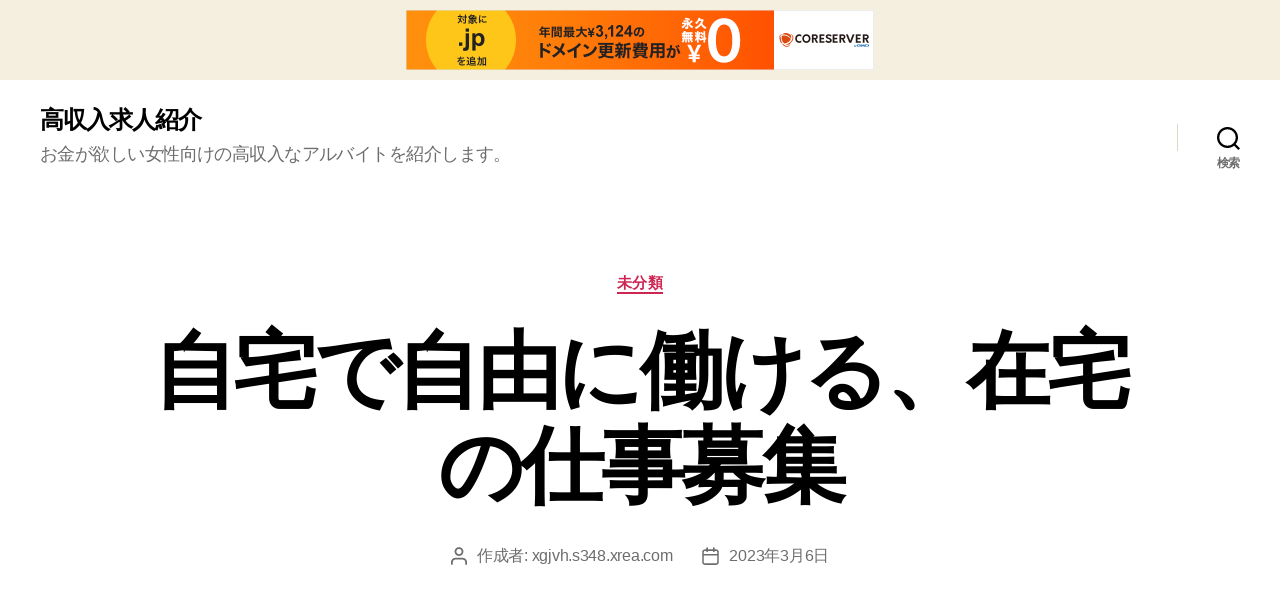

--- FILE ---
content_type: text/html; charset=UTF-8
request_url: http://xgjvh.s348.xrea.com/?p=451
body_size: 12447
content:
<!DOCTYPE html>

<html class="no-js" lang="ja">

	<head>

		<meta charset="UTF-8">
		<meta name="viewport" content="width=device-width, initial-scale=1.0" >

		<link rel="profile" href="https://gmpg.org/xfn/11">

		<title>自宅で自由に働ける、在宅の仕事募集 &#8211; 高収入求人紹介</title>
<meta name='robots' content='max-image-preview:large' />
<link rel="alternate" type="application/rss+xml" title="高収入求人紹介 &raquo; フィード" href="http://xgjvh.s348.xrea.com/?feed=rss2" />
<link rel="alternate" type="application/rss+xml" title="高収入求人紹介 &raquo; コメントフィード" href="http://xgjvh.s348.xrea.com/?feed=comments-rss2" />
<script>
window._wpemojiSettings = {"baseUrl":"https:\/\/s.w.org\/images\/core\/emoji\/14.0.0\/72x72\/","ext":".png","svgUrl":"https:\/\/s.w.org\/images\/core\/emoji\/14.0.0\/svg\/","svgExt":".svg","source":{"concatemoji":"http:\/\/xgjvh.s348.xrea.com\/wp-includes\/js\/wp-emoji-release.min.js?ver=6.2.8"}};
/*! This file is auto-generated */
!function(e,a,t){var n,r,o,i=a.createElement("canvas"),p=i.getContext&&i.getContext("2d");function s(e,t){p.clearRect(0,0,i.width,i.height),p.fillText(e,0,0);e=i.toDataURL();return p.clearRect(0,0,i.width,i.height),p.fillText(t,0,0),e===i.toDataURL()}function c(e){var t=a.createElement("script");t.src=e,t.defer=t.type="text/javascript",a.getElementsByTagName("head")[0].appendChild(t)}for(o=Array("flag","emoji"),t.supports={everything:!0,everythingExceptFlag:!0},r=0;r<o.length;r++)t.supports[o[r]]=function(e){if(p&&p.fillText)switch(p.textBaseline="top",p.font="600 32px Arial",e){case"flag":return s("\ud83c\udff3\ufe0f\u200d\u26a7\ufe0f","\ud83c\udff3\ufe0f\u200b\u26a7\ufe0f")?!1:!s("\ud83c\uddfa\ud83c\uddf3","\ud83c\uddfa\u200b\ud83c\uddf3")&&!s("\ud83c\udff4\udb40\udc67\udb40\udc62\udb40\udc65\udb40\udc6e\udb40\udc67\udb40\udc7f","\ud83c\udff4\u200b\udb40\udc67\u200b\udb40\udc62\u200b\udb40\udc65\u200b\udb40\udc6e\u200b\udb40\udc67\u200b\udb40\udc7f");case"emoji":return!s("\ud83e\udef1\ud83c\udffb\u200d\ud83e\udef2\ud83c\udfff","\ud83e\udef1\ud83c\udffb\u200b\ud83e\udef2\ud83c\udfff")}return!1}(o[r]),t.supports.everything=t.supports.everything&&t.supports[o[r]],"flag"!==o[r]&&(t.supports.everythingExceptFlag=t.supports.everythingExceptFlag&&t.supports[o[r]]);t.supports.everythingExceptFlag=t.supports.everythingExceptFlag&&!t.supports.flag,t.DOMReady=!1,t.readyCallback=function(){t.DOMReady=!0},t.supports.everything||(n=function(){t.readyCallback()},a.addEventListener?(a.addEventListener("DOMContentLoaded",n,!1),e.addEventListener("load",n,!1)):(e.attachEvent("onload",n),a.attachEvent("onreadystatechange",function(){"complete"===a.readyState&&t.readyCallback()})),(e=t.source||{}).concatemoji?c(e.concatemoji):e.wpemoji&&e.twemoji&&(c(e.twemoji),c(e.wpemoji)))}(window,document,window._wpemojiSettings);
</script>
<style>
img.wp-smiley,
img.emoji {
	display: inline !important;
	border: none !important;
	box-shadow: none !important;
	height: 1em !important;
	width: 1em !important;
	margin: 0 0.07em !important;
	vertical-align: -0.1em !important;
	background: none !important;
	padding: 0 !important;
}
</style>
	<link rel='stylesheet' id='wp-block-library-css' href='http://xgjvh.s348.xrea.com/wp-includes/css/dist/block-library/style.min.css?ver=6.2.8' media='all' />
<link rel='stylesheet' id='classic-theme-styles-css' href='http://xgjvh.s348.xrea.com/wp-includes/css/classic-themes.min.css?ver=6.2.8' media='all' />
<style id='global-styles-inline-css'>
body{--wp--preset--color--black: #000000;--wp--preset--color--cyan-bluish-gray: #abb8c3;--wp--preset--color--white: #ffffff;--wp--preset--color--pale-pink: #f78da7;--wp--preset--color--vivid-red: #cf2e2e;--wp--preset--color--luminous-vivid-orange: #ff6900;--wp--preset--color--luminous-vivid-amber: #fcb900;--wp--preset--color--light-green-cyan: #7bdcb5;--wp--preset--color--vivid-green-cyan: #00d084;--wp--preset--color--pale-cyan-blue: #8ed1fc;--wp--preset--color--vivid-cyan-blue: #0693e3;--wp--preset--color--vivid-purple: #9b51e0;--wp--preset--color--accent: #cd2653;--wp--preset--color--primary: #000000;--wp--preset--color--secondary: #6d6d6d;--wp--preset--color--subtle-background: #dcd7ca;--wp--preset--color--background: #f5efe0;--wp--preset--gradient--vivid-cyan-blue-to-vivid-purple: linear-gradient(135deg,rgba(6,147,227,1) 0%,rgb(155,81,224) 100%);--wp--preset--gradient--light-green-cyan-to-vivid-green-cyan: linear-gradient(135deg,rgb(122,220,180) 0%,rgb(0,208,130) 100%);--wp--preset--gradient--luminous-vivid-amber-to-luminous-vivid-orange: linear-gradient(135deg,rgba(252,185,0,1) 0%,rgba(255,105,0,1) 100%);--wp--preset--gradient--luminous-vivid-orange-to-vivid-red: linear-gradient(135deg,rgba(255,105,0,1) 0%,rgb(207,46,46) 100%);--wp--preset--gradient--very-light-gray-to-cyan-bluish-gray: linear-gradient(135deg,rgb(238,238,238) 0%,rgb(169,184,195) 100%);--wp--preset--gradient--cool-to-warm-spectrum: linear-gradient(135deg,rgb(74,234,220) 0%,rgb(151,120,209) 20%,rgb(207,42,186) 40%,rgb(238,44,130) 60%,rgb(251,105,98) 80%,rgb(254,248,76) 100%);--wp--preset--gradient--blush-light-purple: linear-gradient(135deg,rgb(255,206,236) 0%,rgb(152,150,240) 100%);--wp--preset--gradient--blush-bordeaux: linear-gradient(135deg,rgb(254,205,165) 0%,rgb(254,45,45) 50%,rgb(107,0,62) 100%);--wp--preset--gradient--luminous-dusk: linear-gradient(135deg,rgb(255,203,112) 0%,rgb(199,81,192) 50%,rgb(65,88,208) 100%);--wp--preset--gradient--pale-ocean: linear-gradient(135deg,rgb(255,245,203) 0%,rgb(182,227,212) 50%,rgb(51,167,181) 100%);--wp--preset--gradient--electric-grass: linear-gradient(135deg,rgb(202,248,128) 0%,rgb(113,206,126) 100%);--wp--preset--gradient--midnight: linear-gradient(135deg,rgb(2,3,129) 0%,rgb(40,116,252) 100%);--wp--preset--duotone--dark-grayscale: url('#wp-duotone-dark-grayscale');--wp--preset--duotone--grayscale: url('#wp-duotone-grayscale');--wp--preset--duotone--purple-yellow: url('#wp-duotone-purple-yellow');--wp--preset--duotone--blue-red: url('#wp-duotone-blue-red');--wp--preset--duotone--midnight: url('#wp-duotone-midnight');--wp--preset--duotone--magenta-yellow: url('#wp-duotone-magenta-yellow');--wp--preset--duotone--purple-green: url('#wp-duotone-purple-green');--wp--preset--duotone--blue-orange: url('#wp-duotone-blue-orange');--wp--preset--font-size--small: 18px;--wp--preset--font-size--medium: 20px;--wp--preset--font-size--large: 26.25px;--wp--preset--font-size--x-large: 42px;--wp--preset--font-size--normal: 21px;--wp--preset--font-size--larger: 32px;--wp--preset--spacing--20: 0.44rem;--wp--preset--spacing--30: 0.67rem;--wp--preset--spacing--40: 1rem;--wp--preset--spacing--50: 1.5rem;--wp--preset--spacing--60: 2.25rem;--wp--preset--spacing--70: 3.38rem;--wp--preset--spacing--80: 5.06rem;--wp--preset--shadow--natural: 6px 6px 9px rgba(0, 0, 0, 0.2);--wp--preset--shadow--deep: 12px 12px 50px rgba(0, 0, 0, 0.4);--wp--preset--shadow--sharp: 6px 6px 0px rgba(0, 0, 0, 0.2);--wp--preset--shadow--outlined: 6px 6px 0px -3px rgba(255, 255, 255, 1), 6px 6px rgba(0, 0, 0, 1);--wp--preset--shadow--crisp: 6px 6px 0px rgba(0, 0, 0, 1);}:where(.is-layout-flex){gap: 0.5em;}body .is-layout-flow > .alignleft{float: left;margin-inline-start: 0;margin-inline-end: 2em;}body .is-layout-flow > .alignright{float: right;margin-inline-start: 2em;margin-inline-end: 0;}body .is-layout-flow > .aligncenter{margin-left: auto !important;margin-right: auto !important;}body .is-layout-constrained > .alignleft{float: left;margin-inline-start: 0;margin-inline-end: 2em;}body .is-layout-constrained > .alignright{float: right;margin-inline-start: 2em;margin-inline-end: 0;}body .is-layout-constrained > .aligncenter{margin-left: auto !important;margin-right: auto !important;}body .is-layout-constrained > :where(:not(.alignleft):not(.alignright):not(.alignfull)){max-width: var(--wp--style--global--content-size);margin-left: auto !important;margin-right: auto !important;}body .is-layout-constrained > .alignwide{max-width: var(--wp--style--global--wide-size);}body .is-layout-flex{display: flex;}body .is-layout-flex{flex-wrap: wrap;align-items: center;}body .is-layout-flex > *{margin: 0;}:where(.wp-block-columns.is-layout-flex){gap: 2em;}.has-black-color{color: var(--wp--preset--color--black) !important;}.has-cyan-bluish-gray-color{color: var(--wp--preset--color--cyan-bluish-gray) !important;}.has-white-color{color: var(--wp--preset--color--white) !important;}.has-pale-pink-color{color: var(--wp--preset--color--pale-pink) !important;}.has-vivid-red-color{color: var(--wp--preset--color--vivid-red) !important;}.has-luminous-vivid-orange-color{color: var(--wp--preset--color--luminous-vivid-orange) !important;}.has-luminous-vivid-amber-color{color: var(--wp--preset--color--luminous-vivid-amber) !important;}.has-light-green-cyan-color{color: var(--wp--preset--color--light-green-cyan) !important;}.has-vivid-green-cyan-color{color: var(--wp--preset--color--vivid-green-cyan) !important;}.has-pale-cyan-blue-color{color: var(--wp--preset--color--pale-cyan-blue) !important;}.has-vivid-cyan-blue-color{color: var(--wp--preset--color--vivid-cyan-blue) !important;}.has-vivid-purple-color{color: var(--wp--preset--color--vivid-purple) !important;}.has-black-background-color{background-color: var(--wp--preset--color--black) !important;}.has-cyan-bluish-gray-background-color{background-color: var(--wp--preset--color--cyan-bluish-gray) !important;}.has-white-background-color{background-color: var(--wp--preset--color--white) !important;}.has-pale-pink-background-color{background-color: var(--wp--preset--color--pale-pink) !important;}.has-vivid-red-background-color{background-color: var(--wp--preset--color--vivid-red) !important;}.has-luminous-vivid-orange-background-color{background-color: var(--wp--preset--color--luminous-vivid-orange) !important;}.has-luminous-vivid-amber-background-color{background-color: var(--wp--preset--color--luminous-vivid-amber) !important;}.has-light-green-cyan-background-color{background-color: var(--wp--preset--color--light-green-cyan) !important;}.has-vivid-green-cyan-background-color{background-color: var(--wp--preset--color--vivid-green-cyan) !important;}.has-pale-cyan-blue-background-color{background-color: var(--wp--preset--color--pale-cyan-blue) !important;}.has-vivid-cyan-blue-background-color{background-color: var(--wp--preset--color--vivid-cyan-blue) !important;}.has-vivid-purple-background-color{background-color: var(--wp--preset--color--vivid-purple) !important;}.has-black-border-color{border-color: var(--wp--preset--color--black) !important;}.has-cyan-bluish-gray-border-color{border-color: var(--wp--preset--color--cyan-bluish-gray) !important;}.has-white-border-color{border-color: var(--wp--preset--color--white) !important;}.has-pale-pink-border-color{border-color: var(--wp--preset--color--pale-pink) !important;}.has-vivid-red-border-color{border-color: var(--wp--preset--color--vivid-red) !important;}.has-luminous-vivid-orange-border-color{border-color: var(--wp--preset--color--luminous-vivid-orange) !important;}.has-luminous-vivid-amber-border-color{border-color: var(--wp--preset--color--luminous-vivid-amber) !important;}.has-light-green-cyan-border-color{border-color: var(--wp--preset--color--light-green-cyan) !important;}.has-vivid-green-cyan-border-color{border-color: var(--wp--preset--color--vivid-green-cyan) !important;}.has-pale-cyan-blue-border-color{border-color: var(--wp--preset--color--pale-cyan-blue) !important;}.has-vivid-cyan-blue-border-color{border-color: var(--wp--preset--color--vivid-cyan-blue) !important;}.has-vivid-purple-border-color{border-color: var(--wp--preset--color--vivid-purple) !important;}.has-vivid-cyan-blue-to-vivid-purple-gradient-background{background: var(--wp--preset--gradient--vivid-cyan-blue-to-vivid-purple) !important;}.has-light-green-cyan-to-vivid-green-cyan-gradient-background{background: var(--wp--preset--gradient--light-green-cyan-to-vivid-green-cyan) !important;}.has-luminous-vivid-amber-to-luminous-vivid-orange-gradient-background{background: var(--wp--preset--gradient--luminous-vivid-amber-to-luminous-vivid-orange) !important;}.has-luminous-vivid-orange-to-vivid-red-gradient-background{background: var(--wp--preset--gradient--luminous-vivid-orange-to-vivid-red) !important;}.has-very-light-gray-to-cyan-bluish-gray-gradient-background{background: var(--wp--preset--gradient--very-light-gray-to-cyan-bluish-gray) !important;}.has-cool-to-warm-spectrum-gradient-background{background: var(--wp--preset--gradient--cool-to-warm-spectrum) !important;}.has-blush-light-purple-gradient-background{background: var(--wp--preset--gradient--blush-light-purple) !important;}.has-blush-bordeaux-gradient-background{background: var(--wp--preset--gradient--blush-bordeaux) !important;}.has-luminous-dusk-gradient-background{background: var(--wp--preset--gradient--luminous-dusk) !important;}.has-pale-ocean-gradient-background{background: var(--wp--preset--gradient--pale-ocean) !important;}.has-electric-grass-gradient-background{background: var(--wp--preset--gradient--electric-grass) !important;}.has-midnight-gradient-background{background: var(--wp--preset--gradient--midnight) !important;}.has-small-font-size{font-size: var(--wp--preset--font-size--small) !important;}.has-medium-font-size{font-size: var(--wp--preset--font-size--medium) !important;}.has-large-font-size{font-size: var(--wp--preset--font-size--large) !important;}.has-x-large-font-size{font-size: var(--wp--preset--font-size--x-large) !important;}
.wp-block-navigation a:where(:not(.wp-element-button)){color: inherit;}
:where(.wp-block-columns.is-layout-flex){gap: 2em;}
.wp-block-pullquote{font-size: 1.5em;line-height: 1.6;}
</style>
<link rel='stylesheet' id='twentytwenty-style-css' href='http://xgjvh.s348.xrea.com/wp-content/themes/twentytwenty/style.css?ver=1.5' media='all' />
<style id='twentytwenty-style-inline-css'>
.color-accent,.color-accent-hover:hover,.color-accent-hover:focus,:root .has-accent-color,.has-drop-cap:not(:focus):first-letter,.wp-block-button.is-style-outline,a { color: #cd2653; }blockquote,.border-color-accent,.border-color-accent-hover:hover,.border-color-accent-hover:focus { border-color: #cd2653; }button,.button,.faux-button,.wp-block-button__link,.wp-block-file .wp-block-file__button,input[type="button"],input[type="reset"],input[type="submit"],.bg-accent,.bg-accent-hover:hover,.bg-accent-hover:focus,:root .has-accent-background-color,.comment-reply-link { background-color: #cd2653; }.fill-children-accent,.fill-children-accent * { fill: #cd2653; }body,.entry-title a,:root .has-primary-color { color: #000000; }:root .has-primary-background-color { background-color: #000000; }cite,figcaption,.wp-caption-text,.post-meta,.entry-content .wp-block-archives li,.entry-content .wp-block-categories li,.entry-content .wp-block-latest-posts li,.wp-block-latest-comments__comment-date,.wp-block-latest-posts__post-date,.wp-block-embed figcaption,.wp-block-image figcaption,.wp-block-pullquote cite,.comment-metadata,.comment-respond .comment-notes,.comment-respond .logged-in-as,.pagination .dots,.entry-content hr:not(.has-background),hr.styled-separator,:root .has-secondary-color { color: #6d6d6d; }:root .has-secondary-background-color { background-color: #6d6d6d; }pre,fieldset,input,textarea,table,table *,hr { border-color: #dcd7ca; }caption,code,code,kbd,samp,.wp-block-table.is-style-stripes tbody tr:nth-child(odd),:root .has-subtle-background-background-color { background-color: #dcd7ca; }.wp-block-table.is-style-stripes { border-bottom-color: #dcd7ca; }.wp-block-latest-posts.is-grid li { border-top-color: #dcd7ca; }:root .has-subtle-background-color { color: #dcd7ca; }body:not(.overlay-header) .primary-menu > li > a,body:not(.overlay-header) .primary-menu > li > .icon,.modal-menu a,.footer-menu a, .footer-widgets a,#site-footer .wp-block-button.is-style-outline,.wp-block-pullquote:before,.singular:not(.overlay-header) .entry-header a,.archive-header a,.header-footer-group .color-accent,.header-footer-group .color-accent-hover:hover { color: #cd2653; }.social-icons a,#site-footer button:not(.toggle),#site-footer .button,#site-footer .faux-button,#site-footer .wp-block-button__link,#site-footer .wp-block-file__button,#site-footer input[type="button"],#site-footer input[type="reset"],#site-footer input[type="submit"] { background-color: #cd2653; }.header-footer-group,body:not(.overlay-header) #site-header .toggle,.menu-modal .toggle { color: #000000; }body:not(.overlay-header) .primary-menu ul { background-color: #000000; }body:not(.overlay-header) .primary-menu > li > ul:after { border-bottom-color: #000000; }body:not(.overlay-header) .primary-menu ul ul:after { border-left-color: #000000; }.site-description,body:not(.overlay-header) .toggle-inner .toggle-text,.widget .post-date,.widget .rss-date,.widget_archive li,.widget_categories li,.widget cite,.widget_pages li,.widget_meta li,.widget_nav_menu li,.powered-by-wordpress,.to-the-top,.singular .entry-header .post-meta,.singular:not(.overlay-header) .entry-header .post-meta a { color: #6d6d6d; }.header-footer-group pre,.header-footer-group fieldset,.header-footer-group input,.header-footer-group textarea,.header-footer-group table,.header-footer-group table *,.footer-nav-widgets-wrapper,#site-footer,.menu-modal nav *,.footer-widgets-outer-wrapper,.footer-top { border-color: #dcd7ca; }.header-footer-group table caption,body:not(.overlay-header) .header-inner .toggle-wrapper::before { background-color: #dcd7ca; }
body,input,textarea,button,.button,.faux-button,.wp-block-button__link,.wp-block-file__button,.has-drop-cap:not(:focus)::first-letter,.has-drop-cap:not(:focus)::first-letter,.entry-content .wp-block-archives,.entry-content .wp-block-categories,.entry-content .wp-block-cover-image,.entry-content .wp-block-latest-comments,.entry-content .wp-block-latest-posts,.entry-content .wp-block-pullquote,.entry-content .wp-block-quote.is-large,.entry-content .wp-block-quote.is-style-large,.entry-content .wp-block-archives *,.entry-content .wp-block-categories *,.entry-content .wp-block-latest-posts *,.entry-content .wp-block-latest-comments *,.entry-content p,.entry-content ol,.entry-content ul,.entry-content dl,.entry-content dt,.entry-content cite,.entry-content figcaption,.entry-content .wp-caption-text,.comment-content p,.comment-content ol,.comment-content ul,.comment-content dl,.comment-content dt,.comment-content cite,.comment-content figcaption,.comment-content .wp-caption-text,.widget_text p,.widget_text ol,.widget_text ul,.widget_text dl,.widget_text dt,.widget-content .rssSummary,.widget-content cite,.widget-content figcaption,.widget-content .wp-caption-text { font-family: sans-serif; }
</style>
<link rel='stylesheet' id='twentytwenty-print-style-css' href='http://xgjvh.s348.xrea.com/wp-content/themes/twentytwenty/print.css?ver=1.5' media='print' />
<script src='http://xgjvh.s348.xrea.com/wp-content/themes/twentytwenty/assets/js/index.js?ver=1.5' id='twentytwenty-js-js' async></script>
<link rel="https://api.w.org/" href="http://xgjvh.s348.xrea.com/index.php?rest_route=/" /><link rel="alternate" type="application/json" href="http://xgjvh.s348.xrea.com/index.php?rest_route=/wp/v2/posts/451" /><link rel="EditURI" type="application/rsd+xml" title="RSD" href="http://xgjvh.s348.xrea.com/xmlrpc.php?rsd" />
<link rel="wlwmanifest" type="application/wlwmanifest+xml" href="http://xgjvh.s348.xrea.com/wp-includes/wlwmanifest.xml" />
<meta name="generator" content="WordPress 6.2.8" />
<link rel="canonical" href="http://xgjvh.s348.xrea.com/?p=451" />
<link rel='shortlink' href='http://xgjvh.s348.xrea.com/?p=451' />
<link rel="alternate" type="application/json+oembed" href="http://xgjvh.s348.xrea.com/index.php?rest_route=%2Foembed%2F1.0%2Fembed&#038;url=http%3A%2F%2Fxgjvh.s348.xrea.com%2F%3Fp%3D451" />
<link rel="alternate" type="text/xml+oembed" href="http://xgjvh.s348.xrea.com/index.php?rest_route=%2Foembed%2F1.0%2Fembed&#038;url=http%3A%2F%2Fxgjvh.s348.xrea.com%2F%3Fp%3D451&#038;format=xml" />
	<script>document.documentElement.className = document.documentElement.className.replace( 'no-js', 'js' );</script>
	
	
<script type="text/javascript" charset="UTF-8" src="//cache1.value-domain.com/xrea_header.js" async="async"></script>
</head>

	<body class="post-template-default single single-post postid-451 single-format-standard wp-embed-responsive singular enable-search-modal missing-post-thumbnail has-single-pagination showing-comments show-avatars footer-top-visible">

		<a class="skip-link screen-reader-text" href="#site-content">コンテンツへスキップ</a><svg xmlns="http://www.w3.org/2000/svg" viewBox="0 0 0 0" width="0" height="0" focusable="false" role="none" style="visibility: hidden; position: absolute; left: -9999px; overflow: hidden;" ><defs><filter id="wp-duotone-dark-grayscale"><feColorMatrix color-interpolation-filters="sRGB" type="matrix" values=" .299 .587 .114 0 0 .299 .587 .114 0 0 .299 .587 .114 0 0 .299 .587 .114 0 0 " /><feComponentTransfer color-interpolation-filters="sRGB" ><feFuncR type="table" tableValues="0 0.49803921568627" /><feFuncG type="table" tableValues="0 0.49803921568627" /><feFuncB type="table" tableValues="0 0.49803921568627" /><feFuncA type="table" tableValues="1 1" /></feComponentTransfer><feComposite in2="SourceGraphic" operator="in" /></filter></defs></svg><svg xmlns="http://www.w3.org/2000/svg" viewBox="0 0 0 0" width="0" height="0" focusable="false" role="none" style="visibility: hidden; position: absolute; left: -9999px; overflow: hidden;" ><defs><filter id="wp-duotone-grayscale"><feColorMatrix color-interpolation-filters="sRGB" type="matrix" values=" .299 .587 .114 0 0 .299 .587 .114 0 0 .299 .587 .114 0 0 .299 .587 .114 0 0 " /><feComponentTransfer color-interpolation-filters="sRGB" ><feFuncR type="table" tableValues="0 1" /><feFuncG type="table" tableValues="0 1" /><feFuncB type="table" tableValues="0 1" /><feFuncA type="table" tableValues="1 1" /></feComponentTransfer><feComposite in2="SourceGraphic" operator="in" /></filter></defs></svg><svg xmlns="http://www.w3.org/2000/svg" viewBox="0 0 0 0" width="0" height="0" focusable="false" role="none" style="visibility: hidden; position: absolute; left: -9999px; overflow: hidden;" ><defs><filter id="wp-duotone-purple-yellow"><feColorMatrix color-interpolation-filters="sRGB" type="matrix" values=" .299 .587 .114 0 0 .299 .587 .114 0 0 .299 .587 .114 0 0 .299 .587 .114 0 0 " /><feComponentTransfer color-interpolation-filters="sRGB" ><feFuncR type="table" tableValues="0.54901960784314 0.98823529411765" /><feFuncG type="table" tableValues="0 1" /><feFuncB type="table" tableValues="0.71764705882353 0.25490196078431" /><feFuncA type="table" tableValues="1 1" /></feComponentTransfer><feComposite in2="SourceGraphic" operator="in" /></filter></defs></svg><svg xmlns="http://www.w3.org/2000/svg" viewBox="0 0 0 0" width="0" height="0" focusable="false" role="none" style="visibility: hidden; position: absolute; left: -9999px; overflow: hidden;" ><defs><filter id="wp-duotone-blue-red"><feColorMatrix color-interpolation-filters="sRGB" type="matrix" values=" .299 .587 .114 0 0 .299 .587 .114 0 0 .299 .587 .114 0 0 .299 .587 .114 0 0 " /><feComponentTransfer color-interpolation-filters="sRGB" ><feFuncR type="table" tableValues="0 1" /><feFuncG type="table" tableValues="0 0.27843137254902" /><feFuncB type="table" tableValues="0.5921568627451 0.27843137254902" /><feFuncA type="table" tableValues="1 1" /></feComponentTransfer><feComposite in2="SourceGraphic" operator="in" /></filter></defs></svg><svg xmlns="http://www.w3.org/2000/svg" viewBox="0 0 0 0" width="0" height="0" focusable="false" role="none" style="visibility: hidden; position: absolute; left: -9999px; overflow: hidden;" ><defs><filter id="wp-duotone-midnight"><feColorMatrix color-interpolation-filters="sRGB" type="matrix" values=" .299 .587 .114 0 0 .299 .587 .114 0 0 .299 .587 .114 0 0 .299 .587 .114 0 0 " /><feComponentTransfer color-interpolation-filters="sRGB" ><feFuncR type="table" tableValues="0 0" /><feFuncG type="table" tableValues="0 0.64705882352941" /><feFuncB type="table" tableValues="0 1" /><feFuncA type="table" tableValues="1 1" /></feComponentTransfer><feComposite in2="SourceGraphic" operator="in" /></filter></defs></svg><svg xmlns="http://www.w3.org/2000/svg" viewBox="0 0 0 0" width="0" height="0" focusable="false" role="none" style="visibility: hidden; position: absolute; left: -9999px; overflow: hidden;" ><defs><filter id="wp-duotone-magenta-yellow"><feColorMatrix color-interpolation-filters="sRGB" type="matrix" values=" .299 .587 .114 0 0 .299 .587 .114 0 0 .299 .587 .114 0 0 .299 .587 .114 0 0 " /><feComponentTransfer color-interpolation-filters="sRGB" ><feFuncR type="table" tableValues="0.78039215686275 1" /><feFuncG type="table" tableValues="0 0.94901960784314" /><feFuncB type="table" tableValues="0.35294117647059 0.47058823529412" /><feFuncA type="table" tableValues="1 1" /></feComponentTransfer><feComposite in2="SourceGraphic" operator="in" /></filter></defs></svg><svg xmlns="http://www.w3.org/2000/svg" viewBox="0 0 0 0" width="0" height="0" focusable="false" role="none" style="visibility: hidden; position: absolute; left: -9999px; overflow: hidden;" ><defs><filter id="wp-duotone-purple-green"><feColorMatrix color-interpolation-filters="sRGB" type="matrix" values=" .299 .587 .114 0 0 .299 .587 .114 0 0 .299 .587 .114 0 0 .299 .587 .114 0 0 " /><feComponentTransfer color-interpolation-filters="sRGB" ><feFuncR type="table" tableValues="0.65098039215686 0.40392156862745" /><feFuncG type="table" tableValues="0 1" /><feFuncB type="table" tableValues="0.44705882352941 0.4" /><feFuncA type="table" tableValues="1 1" /></feComponentTransfer><feComposite in2="SourceGraphic" operator="in" /></filter></defs></svg><svg xmlns="http://www.w3.org/2000/svg" viewBox="0 0 0 0" width="0" height="0" focusable="false" role="none" style="visibility: hidden; position: absolute; left: -9999px; overflow: hidden;" ><defs><filter id="wp-duotone-blue-orange"><feColorMatrix color-interpolation-filters="sRGB" type="matrix" values=" .299 .587 .114 0 0 .299 .587 .114 0 0 .299 .587 .114 0 0 .299 .587 .114 0 0 " /><feComponentTransfer color-interpolation-filters="sRGB" ><feFuncR type="table" tableValues="0.098039215686275 1" /><feFuncG type="table" tableValues="0 0.66274509803922" /><feFuncB type="table" tableValues="0.84705882352941 0.41960784313725" /><feFuncA type="table" tableValues="1 1" /></feComponentTransfer><feComposite in2="SourceGraphic" operator="in" /></filter></defs></svg>
		<header id="site-header" class="header-footer-group" role="banner">

			<div class="header-inner section-inner">

				<div class="header-titles-wrapper">

					
						<button class="toggle search-toggle mobile-search-toggle" data-toggle-target=".search-modal" data-toggle-body-class="showing-search-modal" data-set-focus=".search-modal .search-field" aria-expanded="false">
							<span class="toggle-inner">
								<span class="toggle-icon">
									<svg class="svg-icon" aria-hidden="true" role="img" focusable="false" xmlns="http://www.w3.org/2000/svg" width="23" height="23" viewBox="0 0 23 23"><path d="M38.710696,48.0601792 L43,52.3494831 L41.3494831,54 L37.0601792,49.710696 C35.2632422,51.1481185 32.9839107,52.0076499 30.5038249,52.0076499 C24.7027226,52.0076499 20,47.3049272 20,41.5038249 C20,35.7027226 24.7027226,31 30.5038249,31 C36.3049272,31 41.0076499,35.7027226 41.0076499,41.5038249 C41.0076499,43.9839107 40.1481185,46.2632422 38.710696,48.0601792 Z M36.3875844,47.1716785 C37.8030221,45.7026647 38.6734666,43.7048964 38.6734666,41.5038249 C38.6734666,36.9918565 35.0157934,33.3341833 30.5038249,33.3341833 C25.9918565,33.3341833 22.3341833,36.9918565 22.3341833,41.5038249 C22.3341833,46.0157934 25.9918565,49.6734666 30.5038249,49.6734666 C32.7048964,49.6734666 34.7026647,48.8030221 36.1716785,47.3875844 C36.2023931,47.347638 36.2360451,47.3092237 36.2726343,47.2726343 C36.3092237,47.2360451 36.347638,47.2023931 36.3875844,47.1716785 Z" transform="translate(-20 -31)" /></svg>								</span>
								<span class="toggle-text">検索</span>
							</span>
						</button><!-- .search-toggle -->

					
					<div class="header-titles">

						<div class="site-title faux-heading"><a href="http://xgjvh.s348.xrea.com/">高収入求人紹介</a></div><div class="site-description">お金が欲しい女性向けの高収入なアルバイトを紹介します。</div><!-- .site-description -->
					</div><!-- .header-titles -->

					<button class="toggle nav-toggle mobile-nav-toggle" data-toggle-target=".menu-modal"  data-toggle-body-class="showing-menu-modal" aria-expanded="false" data-set-focus=".close-nav-toggle">
						<span class="toggle-inner">
							<span class="toggle-icon">
								<svg class="svg-icon" aria-hidden="true" role="img" focusable="false" xmlns="http://www.w3.org/2000/svg" width="26" height="7" viewBox="0 0 26 7"><path fill-rule="evenodd" d="M332.5,45 C330.567003,45 329,43.4329966 329,41.5 C329,39.5670034 330.567003,38 332.5,38 C334.432997,38 336,39.5670034 336,41.5 C336,43.4329966 334.432997,45 332.5,45 Z M342,45 C340.067003,45 338.5,43.4329966 338.5,41.5 C338.5,39.5670034 340.067003,38 342,38 C343.932997,38 345.5,39.5670034 345.5,41.5 C345.5,43.4329966 343.932997,45 342,45 Z M351.5,45 C349.567003,45 348,43.4329966 348,41.5 C348,39.5670034 349.567003,38 351.5,38 C353.432997,38 355,39.5670034 355,41.5 C355,43.4329966 353.432997,45 351.5,45 Z" transform="translate(-329 -38)" /></svg>							</span>
							<span class="toggle-text">メニュー</span>
						</span>
					</button><!-- .nav-toggle -->

				</div><!-- .header-titles-wrapper -->

				<div class="header-navigation-wrapper">

					
							<nav class="primary-menu-wrapper" aria-label="水平" role="navigation">

								<ul class="primary-menu reset-list-style">

								
								</ul>

							</nav><!-- .primary-menu-wrapper -->

						
						<div class="header-toggles hide-no-js">

						
							<div class="toggle-wrapper search-toggle-wrapper">

								<button class="toggle search-toggle desktop-search-toggle" data-toggle-target=".search-modal" data-toggle-body-class="showing-search-modal" data-set-focus=".search-modal .search-field" aria-expanded="false">
									<span class="toggle-inner">
										<svg class="svg-icon" aria-hidden="true" role="img" focusable="false" xmlns="http://www.w3.org/2000/svg" width="23" height="23" viewBox="0 0 23 23"><path d="M38.710696,48.0601792 L43,52.3494831 L41.3494831,54 L37.0601792,49.710696 C35.2632422,51.1481185 32.9839107,52.0076499 30.5038249,52.0076499 C24.7027226,52.0076499 20,47.3049272 20,41.5038249 C20,35.7027226 24.7027226,31 30.5038249,31 C36.3049272,31 41.0076499,35.7027226 41.0076499,41.5038249 C41.0076499,43.9839107 40.1481185,46.2632422 38.710696,48.0601792 Z M36.3875844,47.1716785 C37.8030221,45.7026647 38.6734666,43.7048964 38.6734666,41.5038249 C38.6734666,36.9918565 35.0157934,33.3341833 30.5038249,33.3341833 C25.9918565,33.3341833 22.3341833,36.9918565 22.3341833,41.5038249 C22.3341833,46.0157934 25.9918565,49.6734666 30.5038249,49.6734666 C32.7048964,49.6734666 34.7026647,48.8030221 36.1716785,47.3875844 C36.2023931,47.347638 36.2360451,47.3092237 36.2726343,47.2726343 C36.3092237,47.2360451 36.347638,47.2023931 36.3875844,47.1716785 Z" transform="translate(-20 -31)" /></svg>										<span class="toggle-text">検索</span>
									</span>
								</button><!-- .search-toggle -->

							</div>

							
						</div><!-- .header-toggles -->
						
				</div><!-- .header-navigation-wrapper -->

			</div><!-- .header-inner -->

			<div class="search-modal cover-modal header-footer-group" data-modal-target-string=".search-modal">

	<div class="search-modal-inner modal-inner">

		<div class="section-inner">

			<form role="search" aria-label="検索対象:" method="get" class="search-form" action="http://xgjvh.s348.xrea.com/">
	<label for="search-form-1">
		<span class="screen-reader-text">検索対象:</span>
		<input type="search" id="search-form-1" class="search-field" placeholder="検索 &hellip;" value="" name="s" />
	</label>
	<input type="submit" class="search-submit" value="検索" />
</form>

			<button class="toggle search-untoggle close-search-toggle fill-children-current-color" data-toggle-target=".search-modal" data-toggle-body-class="showing-search-modal" data-set-focus=".search-modal .search-field" aria-expanded="false">
				<span class="screen-reader-text">検索を閉じる</span>
				<svg class="svg-icon" aria-hidden="true" role="img" focusable="false" xmlns="http://www.w3.org/2000/svg" width="16" height="16" viewBox="0 0 16 16"><polygon fill="" fill-rule="evenodd" points="6.852 7.649 .399 1.195 1.445 .149 7.899 6.602 14.352 .149 15.399 1.195 8.945 7.649 15.399 14.102 14.352 15.149 7.899 8.695 1.445 15.149 .399 14.102" /></svg>			</button><!-- .search-toggle -->

		</div><!-- .section-inner -->

	</div><!-- .search-modal-inner -->

</div><!-- .menu-modal -->

		</header><!-- #site-header -->

		
<div class="menu-modal cover-modal header-footer-group" data-modal-target-string=".menu-modal">

	<div class="menu-modal-inner modal-inner">

		<div class="menu-wrapper section-inner">

			<div class="menu-top">

				<button class="toggle close-nav-toggle fill-children-current-color" data-toggle-target=".menu-modal" data-toggle-body-class="showing-menu-modal" aria-expanded="false" data-set-focus=".menu-modal">
					<span class="toggle-text">メニューを閉じる</span>
					<svg class="svg-icon" aria-hidden="true" role="img" focusable="false" xmlns="http://www.w3.org/2000/svg" width="16" height="16" viewBox="0 0 16 16"><polygon fill="" fill-rule="evenodd" points="6.852 7.649 .399 1.195 1.445 .149 7.899 6.602 14.352 .149 15.399 1.195 8.945 7.649 15.399 14.102 14.352 15.149 7.899 8.695 1.445 15.149 .399 14.102" /></svg>				</button><!-- .nav-toggle -->

				
					<nav class="mobile-menu" aria-label="モバイル" role="navigation">

						<ul class="modal-menu reset-list-style">

						
						</ul>

					</nav>

					
			</div><!-- .menu-top -->

			<div class="menu-bottom">

				
			</div><!-- .menu-bottom -->

		</div><!-- .menu-wrapper -->

	</div><!-- .menu-modal-inner -->

</div><!-- .menu-modal -->

<main id="site-content" role="main">

	
<article class="post-451 post type-post status-publish format-standard hentry category-uncategorized" id="post-451">

	
<header class="entry-header has-text-align-center header-footer-group">

	<div class="entry-header-inner section-inner medium">

		
			<div class="entry-categories">
				<span class="screen-reader-text">カテゴリー</span>
				<div class="entry-categories-inner">
					<a href="http://xgjvh.s348.xrea.com/?cat=1" rel="category">未分類</a>				</div><!-- .entry-categories-inner -->
			</div><!-- .entry-categories -->

			<h1 class="entry-title">自宅で自由に働ける、在宅の仕事募集</h1>
		<div class="post-meta-wrapper post-meta-single post-meta-single-top">

			<ul class="post-meta">

									<li class="post-author meta-wrapper">
						<span class="meta-icon">
							<span class="screen-reader-text">投稿者</span>
							<svg class="svg-icon" aria-hidden="true" role="img" focusable="false" xmlns="http://www.w3.org/2000/svg" width="18" height="20" viewBox="0 0 18 20"><path fill="" d="M18,19 C18,19.5522847 17.5522847,20 17,20 C16.4477153,20 16,19.5522847 16,19 L16,17 C16,15.3431458 14.6568542,14 13,14 L5,14 C3.34314575,14 2,15.3431458 2,17 L2,19 C2,19.5522847 1.55228475,20 1,20 C0.44771525,20 0,19.5522847 0,19 L0,17 C0,14.2385763 2.23857625,12 5,12 L13,12 C15.7614237,12 18,14.2385763 18,17 L18,19 Z M9,10 C6.23857625,10 4,7.76142375 4,5 C4,2.23857625 6.23857625,0 9,0 C11.7614237,0 14,2.23857625 14,5 C14,7.76142375 11.7614237,10 9,10 Z M9,8 C10.6568542,8 12,6.65685425 12,5 C12,3.34314575 10.6568542,2 9,2 C7.34314575,2 6,3.34314575 6,5 C6,6.65685425 7.34314575,8 9,8 Z" /></svg>						</span>
						<span class="meta-text">
							作成者: <a href="http://xgjvh.s348.xrea.com/?author=1">xgjvh.s348.xrea.com</a>						</span>
					</li>
										<li class="post-date meta-wrapper">
						<span class="meta-icon">
							<span class="screen-reader-text">投稿日</span>
							<svg class="svg-icon" aria-hidden="true" role="img" focusable="false" xmlns="http://www.w3.org/2000/svg" width="18" height="19" viewBox="0 0 18 19"><path fill="" d="M4.60069444,4.09375 L3.25,4.09375 C2.47334957,4.09375 1.84375,4.72334957 1.84375,5.5 L1.84375,7.26736111 L16.15625,7.26736111 L16.15625,5.5 C16.15625,4.72334957 15.5266504,4.09375 14.75,4.09375 L13.3993056,4.09375 L13.3993056,4.55555556 C13.3993056,5.02154581 13.0215458,5.39930556 12.5555556,5.39930556 C12.0895653,5.39930556 11.7118056,5.02154581 11.7118056,4.55555556 L11.7118056,4.09375 L6.28819444,4.09375 L6.28819444,4.55555556 C6.28819444,5.02154581 5.9104347,5.39930556 5.44444444,5.39930556 C4.97845419,5.39930556 4.60069444,5.02154581 4.60069444,4.55555556 L4.60069444,4.09375 Z M6.28819444,2.40625 L11.7118056,2.40625 L11.7118056,1 C11.7118056,0.534009742 12.0895653,0.15625 12.5555556,0.15625 C13.0215458,0.15625 13.3993056,0.534009742 13.3993056,1 L13.3993056,2.40625 L14.75,2.40625 C16.4586309,2.40625 17.84375,3.79136906 17.84375,5.5 L17.84375,15.875 C17.84375,17.5836309 16.4586309,18.96875 14.75,18.96875 L3.25,18.96875 C1.54136906,18.96875 0.15625,17.5836309 0.15625,15.875 L0.15625,5.5 C0.15625,3.79136906 1.54136906,2.40625 3.25,2.40625 L4.60069444,2.40625 L4.60069444,1 C4.60069444,0.534009742 4.97845419,0.15625 5.44444444,0.15625 C5.9104347,0.15625 6.28819444,0.534009742 6.28819444,1 L6.28819444,2.40625 Z M1.84375,8.95486111 L1.84375,15.875 C1.84375,16.6516504 2.47334957,17.28125 3.25,17.28125 L14.75,17.28125 C15.5266504,17.28125 16.15625,16.6516504 16.15625,15.875 L16.15625,8.95486111 L1.84375,8.95486111 Z" /></svg>						</span>
						<span class="meta-text">
							<a href="http://xgjvh.s348.xrea.com/?p=451">2023年3月6日</a>
						</span>
					</li>
					
			</ul><!-- .post-meta -->

		</div><!-- .post-meta-wrapper -->

		
	</div><!-- .entry-header-inner -->

</header><!-- .entry-header -->

	<div class="post-inner thin ">

		<div class="entry-content">

			<p>女の子がやるような一般的な仕事していて疲れるのは、偉そうな店長に注意される事かも知れません。<br />ですが、家に居ながら働ける、在宅可のテレフォンレディなら、うるさい先輩と喧嘩しないです。<br />一度ライブチャットの仕事で試しにキャストのアルバイトをしていっぱいお金を稼ぎませんか？ライブチャットのテレフォンレディで働いて、いっぱいお金を稼ぎたい女の子を募集中♪ライブチャットのメールレディに興味があるからしてみたいけど、高収入アルバイト求人情報サイトが分からない方は、このページに載せてるチャットガールバイト求人情報サイトを利用して、試しに携帯を持ってればどこでもバイトが出来るチャットレディをしてみてください。<br />PCでしたりスマホがあれば想定と比較すると給料が高額なので、チャットレディにチャレンジしてみませんか？チャトレの仕事はパソコンやスマホがあればデブでも問題無いので、時給が高いアルバイトをしたいけどいちゃキャバの店員や、ファッションヘルスの仕事は無理という大学生なら挑戦してみてください。<br />携帯を持っていれば通学中でも仕事をする事が出来ますのだったら、お金をいっぱい稼ぎたい20代の若い女の子も問題ないと思います。<br />スマホだけで家でも外出先でもバイトをする事が出来るとか最高ですよね♪テレフォンレディをして、お金をいっぱい稼ぎたい女の子は、↑の求人情報サイトへ！風俗を続けたくないけどいっぱい稼ぎたいならチャットレディをやりませんか？借金があるのですぐにお金が必要で、ピンサロをやってるけど、脱風俗をを検討しているなら、このページに載せている高収入アルバイト求人情報サイトを利用して、スナックより賃金が高額なチャットレディで仕事をして、お金を沢山稼いでみませんか？賃金が高い通勤のチャトレでバイトをするのも良いでしょう。</p>
<div align="center"><a href="https://night-work.sakura.ne.jp/click/chatlady"><img decoding="async" src="https://night-work.sakura.ne.jp/click/chatlady_banner" width="300" height="250" border="0" /></a></div>
<p><span id="more-451"></span>カラコンを入れるという方法とかマスクをするなら、知り合いに分からないようにチャトレが出来ます♪給料が良いバイトをしたいけど、ライブチャットのチャットガールで仕事をしてるのを家族に内緒にしたいなら、マスクをするという方法や髪型を変える等の手段をやってみてください。<br />インカムとかインカムは安いので、チャットレディをして、お金を沢山稼ぎたいなら買ってみてください。<br />スマホさえあれば自分の家でも何所でも働けるチャットレディをして、お金を沢山稼ぎたいけど、インカムとかヘッドセットは持ってないので落ち込んでる女の子も居るかも知れませんが、ヘッドセットとかウェブカメラは1万円もしないので、ライブチャットのテレフォンレディをするなら買ってみてください。<br />賃金の良い普通のメールレディをやるのも良いです。<br />在宅で働けるチャットレディで働いて、いっぱいお金を稼いでみませんか？キャバクラよりも時給が高額なだけじゃなく、携帯だけで出先でもバイトをしてお金を稼ぐ事が出来るチャトレをするなら、こちらのチャットレディ求人情報サイト！条件の良い求人がある高収入バイト求人情報サイトでライブチャットのバイト求人を探そう！当サイトに載せている高収入バイト求人サイトだったら、スマホだけで在宅でも仕事が出来るライブチャットのメールレディ求人を紹介して貰えます。<br />ですので、給料が高いアルバイトをしたい女の子は、、試しにテレフォンレディで仕事をしませんか？スマートフォンさえあれば自宅でも外出先でもバイトをして稼ぐ事が出来るとか最高です♪コロナウイルスによる緊急事態宣言でもスマホを持っていれば何所でも働けます♪スマホを持っていれば自分の家でも外出先でも仕事をする事が出来るチャットガールなら、コロナで非常事態宣言でも仕事をして稼ぐ事が出来るので、コロナウイルスのせいで非常事態宣言で給料が減った方は、ライブチャットのアルバイトをして、いっぱいお金を稼いでみませんか？</p>
<div align="center"><a href="https://night-work.sakura.ne.jp/click/chatlady"><img decoding="async" loading="lazy" src="https://night-work.sakura.ne.jp/button.jpg" width="280" height="52" border="0" /></a></div>
<p><!--trackback:-->	</p>
<li><a href="https://xn--ccke2i4a9jp72wgtm.com/?p=66" target="_blank" rel="noopener noreferrer">大津　Aカップ可　いちゃキャバ求人</a></li>
<p><!--trackback:-->	</p>
<li><a href="https://xn--gmq968cxheq0t2u7a.tokyo/?p=202" target="_blank" rel="noopener noreferrer">自宅でアルバイトが出来る、在宅のテレフォンレディ募集</a></li>
<p><!--trackback:-->	</p>
<li><a href="https://xn--ccke2i4a9jp72wgtm.com/?p=28" target="_blank" rel="noopener noreferrer">熊本　自分の家で在宅で働けるアルバイト求人</a></li>
<p></p>
<li><a href="https://nightwork-kyujin.sakura.ne.jp/busu/2968/">不美人でも在籍出来る　山口　ナイトワーク　求人</a></li>
<p></p>
<li><a href="https://nightwork-kyujin.sakura.ne.jp/hostess/1717/">おっぱいパブ　ホステス募集　大塚</a></li>
<p></p>

		</div><!-- .entry-content -->

	</div><!-- .post-inner -->

	<div class="section-inner">
		
	</div><!-- .section-inner -->

	
	<nav class="pagination-single section-inner" aria-label="投稿" role="navigation">

		<hr class="styled-separator is-style-wide" aria-hidden="true" />

		<div class="pagination-single-inner">

			
				<a class="previous-post" href="http://xgjvh.s348.xrea.com/?p=449">
					<span class="arrow" aria-hidden="true">&larr;</span>
					<span class="title"><span class="title-inner">大分　デブでも働ける　キャバクラ求人</span></span>
				</a>

				
				<a class="next-post" href="http://xgjvh.s348.xrea.com/?p=453">
					<span class="arrow" aria-hidden="true">&rarr;</span>
						<span class="title"><span class="title-inner">アリバイ工作可　イメクラ求人　山梨</span></span>
				</a>
				
		</div><!-- .pagination-single-inner -->

		<hr class="styled-separator is-style-wide" aria-hidden="true" />

	</nav><!-- .pagination-single -->

	
</article><!-- .post -->

</main><!-- #site-content -->


	<div class="footer-nav-widgets-wrapper header-footer-group">

		<div class="footer-inner section-inner">

			
			
				<aside class="footer-widgets-outer-wrapper" role="complementary">

					<div class="footer-widgets-wrapper">

						
							<div class="footer-widgets column-one grid-item">
								
		<div class="widget widget_recent_entries"><div class="widget-content">
		<h2 class="widget-title subheading heading-size-3">最近の投稿</h2>
		<ul>
											<li>
					<a href="http://xgjvh.s348.xrea.com/?p=4159">デブでも働ける習志野のソープランド求人紹介</a>
									</li>
											<li>
					<a href="http://xgjvh.s348.xrea.com/?p=4157">バイト帰りにお金を日払いで渡してくれるデリヘル求人</a>
									</li>
											<li>
					<a href="http://xgjvh.s348.xrea.com/?p=4155">守口　可愛くなくても働ける姉キャバ求人紹介</a>
									</li>
											<li>
					<a href="http://xgjvh.s348.xrea.com/?p=4153">今すぐ働ける 松阪 デリヘル 求人</a>
									</li>
											<li>
					<a href="http://xgjvh.s348.xrea.com/?p=4151">今すぐお金が欲しい時にアルバイトが出来るセクキャバ求人</a>
									</li>
											<li>
					<a href="http://xgjvh.s348.xrea.com/?p=4149">アルバイト帰りに賃金を支払ってくれる性感エステ求人</a>
									</li>
											<li>
					<a href="http://xgjvh.s348.xrea.com/?p=4147">早くお金が欲しい時に出勤出来るいちゃキャバ求人</a>
									</li>
											<li>
					<a href="http://xgjvh.s348.xrea.com/?p=4145">谷町九丁目　おばさんでも給料が高いセクキャバ求人</a>
									</li>
											<li>
					<a href="http://xgjvh.s348.xrea.com/?p=4143">福原　４０歳以上可　コンカフェ求人</a>
									</li>
											<li>
					<a href="http://xgjvh.s348.xrea.com/?p=4141">おばさんでも働ける鈴鹿のリフレ求人紹介</a>
									</li>
											<li>
					<a href="http://xgjvh.s348.xrea.com/?p=4139">冬休みとかの短期間で仕事をしたいセクキャバ求人紹介</a>
									</li>
											<li>
					<a href="http://xgjvh.s348.xrea.com/?p=4137">体験で出勤出来る体験入店歓迎のガールズバー求人紹介</a>
									</li>
											<li>
					<a href="http://xgjvh.s348.xrea.com/?p=4135">一度試しに試せる体験可のキャバクラ求人紹介</a>
									</li>
											<li>
					<a href="http://xgjvh.s348.xrea.com/?p=4133">八王子　ブスでも働けるガールズバー求人紹介</a>
									</li>
											<li>
					<a href="http://xgjvh.s348.xrea.com/?p=4131">デブでも働かせてくれるLINE彼女求人紹介</a>
									</li>
											<li>
					<a href="http://xgjvh.s348.xrea.com/?p=4129">高崎　４０歳以上可　ガールズバー求人</a>
									</li>
											<li>
					<a href="http://xgjvh.s348.xrea.com/?p=4127">曙町　手コキのサービスだけで許されるオナクラ求人</a>
									</li>
											<li>
					<a href="http://xgjvh.s348.xrea.com/?p=4125">おばさんでも働ける恵比寿の性感エステ求人紹介</a>
									</li>
											<li>
					<a href="http://xgjvh.s348.xrea.com/?p=4123">御徒町　可愛くなくても働けるラウンジ求人紹介</a>
									</li>
											<li>
					<a href="http://xgjvh.s348.xrea.com/?p=4121">夏休みとかの短い期間で働いてお金を稼げるスナック求人紹介</a>
									</li>
					</ul>

		</div></div><div class="widget widget_archive"><div class="widget-content"><h2 class="widget-title subheading heading-size-3">アーカイブ</h2>
			<ul>
					<li><a href='http://xgjvh.s348.xrea.com/?m=202601'>2026年1月</a></li>
	<li><a href='http://xgjvh.s348.xrea.com/?m=202512'>2025年12月</a></li>
	<li><a href='http://xgjvh.s348.xrea.com/?m=202511'>2025年11月</a></li>
	<li><a href='http://xgjvh.s348.xrea.com/?m=202510'>2025年10月</a></li>
	<li><a href='http://xgjvh.s348.xrea.com/?m=202509'>2025年9月</a></li>
	<li><a href='http://xgjvh.s348.xrea.com/?m=202508'>2025年8月</a></li>
	<li><a href='http://xgjvh.s348.xrea.com/?m=202507'>2025年7月</a></li>
	<li><a href='http://xgjvh.s348.xrea.com/?m=202506'>2025年6月</a></li>
	<li><a href='http://xgjvh.s348.xrea.com/?m=202505'>2025年5月</a></li>
	<li><a href='http://xgjvh.s348.xrea.com/?m=202504'>2025年4月</a></li>
	<li><a href='http://xgjvh.s348.xrea.com/?m=202503'>2025年3月</a></li>
	<li><a href='http://xgjvh.s348.xrea.com/?m=202502'>2025年2月</a></li>
	<li><a href='http://xgjvh.s348.xrea.com/?m=202501'>2025年1月</a></li>
	<li><a href='http://xgjvh.s348.xrea.com/?m=202412'>2024年12月</a></li>
	<li><a href='http://xgjvh.s348.xrea.com/?m=202411'>2024年11月</a></li>
	<li><a href='http://xgjvh.s348.xrea.com/?m=202410'>2024年10月</a></li>
	<li><a href='http://xgjvh.s348.xrea.com/?m=202409'>2024年9月</a></li>
	<li><a href='http://xgjvh.s348.xrea.com/?m=202408'>2024年8月</a></li>
	<li><a href='http://xgjvh.s348.xrea.com/?m=202407'>2024年7月</a></li>
	<li><a href='http://xgjvh.s348.xrea.com/?m=202406'>2024年6月</a></li>
	<li><a href='http://xgjvh.s348.xrea.com/?m=202405'>2024年5月</a></li>
	<li><a href='http://xgjvh.s348.xrea.com/?m=202404'>2024年4月</a></li>
	<li><a href='http://xgjvh.s348.xrea.com/?m=202403'>2024年3月</a></li>
	<li><a href='http://xgjvh.s348.xrea.com/?m=202402'>2024年2月</a></li>
	<li><a href='http://xgjvh.s348.xrea.com/?m=202401'>2024年1月</a></li>
	<li><a href='http://xgjvh.s348.xrea.com/?m=202312'>2023年12月</a></li>
	<li><a href='http://xgjvh.s348.xrea.com/?m=202311'>2023年11月</a></li>
	<li><a href='http://xgjvh.s348.xrea.com/?m=202310'>2023年10月</a></li>
	<li><a href='http://xgjvh.s348.xrea.com/?m=202309'>2023年9月</a></li>
	<li><a href='http://xgjvh.s348.xrea.com/?m=202308'>2023年8月</a></li>
	<li><a href='http://xgjvh.s348.xrea.com/?m=202307'>2023年7月</a></li>
	<li><a href='http://xgjvh.s348.xrea.com/?m=202306'>2023年6月</a></li>
	<li><a href='http://xgjvh.s348.xrea.com/?m=202305'>2023年5月</a></li>
	<li><a href='http://xgjvh.s348.xrea.com/?m=202304'>2023年4月</a></li>
	<li><a href='http://xgjvh.s348.xrea.com/?m=202303'>2023年3月</a></li>
	<li><a href='http://xgjvh.s348.xrea.com/?m=202302'>2023年2月</a></li>
	<li><a href='http://xgjvh.s348.xrea.com/?m=202301'>2023年1月</a></li>
	<li><a href='http://xgjvh.s348.xrea.com/?m=202212'>2022年12月</a></li>
	<li><a href='http://xgjvh.s348.xrea.com/?m=202211'>2022年11月</a></li>
			</ul>

			</div></div>							</div>

						
						
							<div class="footer-widgets column-two grid-item">
								<div class="widget widget_archive"><div class="widget-content"><h2 class="widget-title subheading heading-size-3">アーカイブ</h2>
			<ul>
					<li><a href='http://xgjvh.s348.xrea.com/?m=202601'>2026年1月</a></li>
	<li><a href='http://xgjvh.s348.xrea.com/?m=202512'>2025年12月</a></li>
	<li><a href='http://xgjvh.s348.xrea.com/?m=202511'>2025年11月</a></li>
	<li><a href='http://xgjvh.s348.xrea.com/?m=202510'>2025年10月</a></li>
	<li><a href='http://xgjvh.s348.xrea.com/?m=202509'>2025年9月</a></li>
	<li><a href='http://xgjvh.s348.xrea.com/?m=202508'>2025年8月</a></li>
	<li><a href='http://xgjvh.s348.xrea.com/?m=202507'>2025年7月</a></li>
	<li><a href='http://xgjvh.s348.xrea.com/?m=202506'>2025年6月</a></li>
	<li><a href='http://xgjvh.s348.xrea.com/?m=202505'>2025年5月</a></li>
	<li><a href='http://xgjvh.s348.xrea.com/?m=202504'>2025年4月</a></li>
	<li><a href='http://xgjvh.s348.xrea.com/?m=202503'>2025年3月</a></li>
	<li><a href='http://xgjvh.s348.xrea.com/?m=202502'>2025年2月</a></li>
	<li><a href='http://xgjvh.s348.xrea.com/?m=202501'>2025年1月</a></li>
	<li><a href='http://xgjvh.s348.xrea.com/?m=202412'>2024年12月</a></li>
	<li><a href='http://xgjvh.s348.xrea.com/?m=202411'>2024年11月</a></li>
	<li><a href='http://xgjvh.s348.xrea.com/?m=202410'>2024年10月</a></li>
	<li><a href='http://xgjvh.s348.xrea.com/?m=202409'>2024年9月</a></li>
	<li><a href='http://xgjvh.s348.xrea.com/?m=202408'>2024年8月</a></li>
	<li><a href='http://xgjvh.s348.xrea.com/?m=202407'>2024年7月</a></li>
	<li><a href='http://xgjvh.s348.xrea.com/?m=202406'>2024年6月</a></li>
	<li><a href='http://xgjvh.s348.xrea.com/?m=202405'>2024年5月</a></li>
	<li><a href='http://xgjvh.s348.xrea.com/?m=202404'>2024年4月</a></li>
	<li><a href='http://xgjvh.s348.xrea.com/?m=202403'>2024年3月</a></li>
	<li><a href='http://xgjvh.s348.xrea.com/?m=202402'>2024年2月</a></li>
	<li><a href='http://xgjvh.s348.xrea.com/?m=202401'>2024年1月</a></li>
	<li><a href='http://xgjvh.s348.xrea.com/?m=202312'>2023年12月</a></li>
	<li><a href='http://xgjvh.s348.xrea.com/?m=202311'>2023年11月</a></li>
	<li><a href='http://xgjvh.s348.xrea.com/?m=202310'>2023年10月</a></li>
	<li><a href='http://xgjvh.s348.xrea.com/?m=202309'>2023年9月</a></li>
	<li><a href='http://xgjvh.s348.xrea.com/?m=202308'>2023年8月</a></li>
	<li><a href='http://xgjvh.s348.xrea.com/?m=202307'>2023年7月</a></li>
	<li><a href='http://xgjvh.s348.xrea.com/?m=202306'>2023年6月</a></li>
	<li><a href='http://xgjvh.s348.xrea.com/?m=202305'>2023年5月</a></li>
	<li><a href='http://xgjvh.s348.xrea.com/?m=202304'>2023年4月</a></li>
	<li><a href='http://xgjvh.s348.xrea.com/?m=202303'>2023年3月</a></li>
	<li><a href='http://xgjvh.s348.xrea.com/?m=202302'>2023年2月</a></li>
	<li><a href='http://xgjvh.s348.xrea.com/?m=202301'>2023年1月</a></li>
	<li><a href='http://xgjvh.s348.xrea.com/?m=202212'>2022年12月</a></li>
	<li><a href='http://xgjvh.s348.xrea.com/?m=202211'>2022年11月</a></li>
			</ul>

			</div></div><div class="widget widget_categories"><div class="widget-content"><h2 class="widget-title subheading heading-size-3">カテゴリー</h2>
			<ul>
					<li class="cat-item cat-item-1"><a href="http://xgjvh.s348.xrea.com/?cat=1">未分類</a>
</li>
			</ul>

			</div></div><div class="widget widget_meta"><div class="widget-content"><h2 class="widget-title subheading heading-size-3">メタ情報</h2>
		<ul>
						<li><a href="http://xgjvh.s348.xrea.com/wp-login.php">ログイン</a></li>
			<li><a href="http://xgjvh.s348.xrea.com/?feed=rss2">投稿フィード</a></li>
			<li><a href="http://xgjvh.s348.xrea.com/?feed=comments-rss2">コメントフィード</a></li>

			<li><a href="https://ja.wordpress.org/">WordPress.org</a></li>
		</ul>

		</div></div>							</div>

						
					</div><!-- .footer-widgets-wrapper -->

				</aside><!-- .footer-widgets-outer-wrapper -->

			
		</div><!-- .footer-inner -->

	</div><!-- .footer-nav-widgets-wrapper -->


			<footer id="site-footer" role="contentinfo" class="header-footer-group">

				<div class="section-inner">

					<div class="footer-credits">

						<p class="footer-copyright">&copy;
							2026年							<a href="http://xgjvh.s348.xrea.com/">高収入求人紹介</a>
						</p><!-- .footer-copyright -->

						<p class="powered-by-wordpress">
							<a href="https://ja.wordpress.org/">
								Powered by WordPress							</a>
						</p><!-- .powered-by-wordpress -->

					</div><!-- .footer-credits -->

					<a class="to-the-top" href="#site-header">
						<span class="to-the-top-long">
							上へ <span class="arrow" aria-hidden="true">&uarr;</span>						</span><!-- .to-the-top-long -->
						<span class="to-the-top-short">
							上 <span class="arrow" aria-hidden="true">&uarr;</span>						</span><!-- .to-the-top-short -->
					</a><!-- .to-the-top -->

				</div><!-- .section-inner -->

			</footer><!-- #site-footer -->

			<script>
	/(trident|msie)/i.test(navigator.userAgent)&&document.getElementById&&window.addEventListener&&window.addEventListener("hashchange",function(){var t,e=location.hash.substring(1);/^[A-z0-9_-]+$/.test(e)&&(t=document.getElementById(e))&&(/^(?:a|select|input|button|textarea)$/i.test(t.tagName)||(t.tabIndex=-1),t.focus())},!1);
	</script>
	
	</body>
</html>
